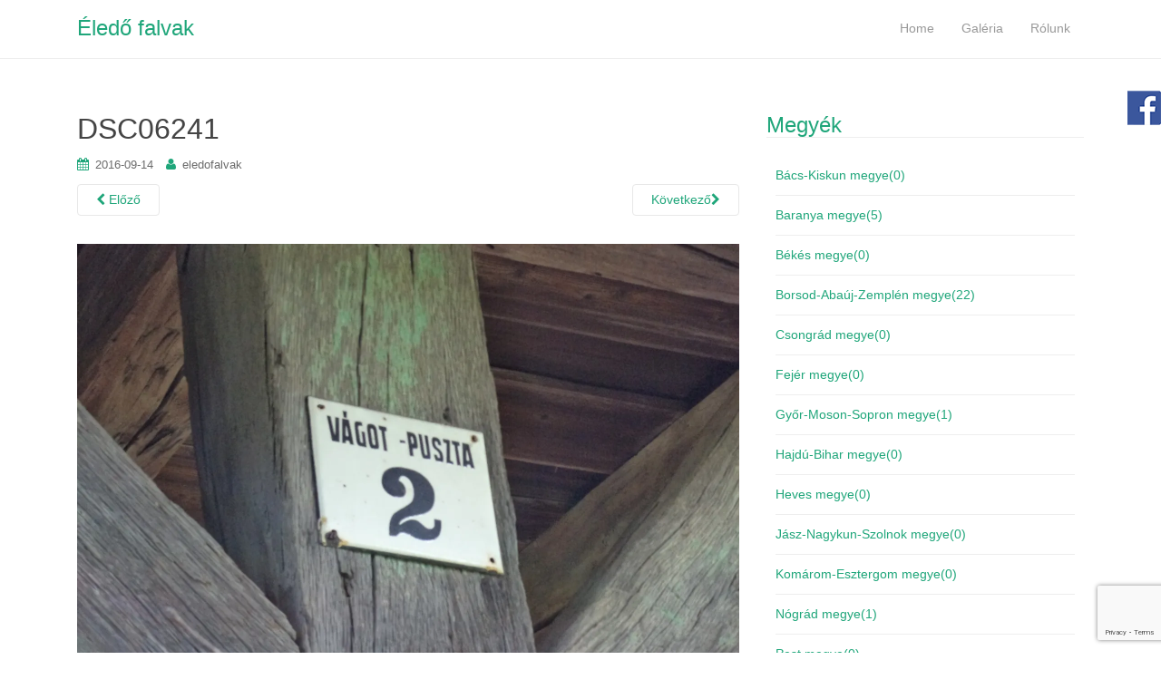

--- FILE ---
content_type: text/html; charset=UTF-8
request_url: http://www.eledofalvak.hu/vagotpuszta-0-fo/dsc06241/
body_size: 8466
content:
<!DOCTYPE html>
<html lang="hu">
<head>
<meta charset="UTF-8">
<meta http-equiv="X-UA-Compatible" content="IE=edge">
<meta name="viewport" content="width=device-width, initial-scale=1">
<link rel="profile" href="http://gmpg.org/xfn/11">
<link rel="pingback" href="http://www.eledofalvak.hu/xmlrpc.php">
<link rel="shortcut icon" type="image/x-icon" href="http://www.eledofalvak.hu/favicon.ico?">

<title>DSC06241 &#8211; Éledő falvak</title>
<meta name='robots' content='max-image-preview:large' />
<link rel='dns-prefetch' href='//secure.gravatar.com' />
<link rel='dns-prefetch' href='//s.w.org' />
<link rel='dns-prefetch' href='//v0.wordpress.com' />
<link rel='dns-prefetch' href='//i0.wp.com' />
<link rel="alternate" type="application/rss+xml" title="Éledő falvak &raquo; hírcsatorna" href="http://www.eledofalvak.hu/feed/" />
<link rel="alternate" type="application/rss+xml" title="Éledő falvak &raquo; hozzászólás hírcsatorna" href="http://www.eledofalvak.hu/comments/feed/" />
<link rel="alternate" type="application/rss+xml" title="Éledő falvak &raquo; DSC06241 hozzászólás hírcsatorna" href="http://www.eledofalvak.hu/vagotpuszta-0-fo/dsc06241/feed/" />
<script type="text/javascript">
window._wpemojiSettings = {"baseUrl":"https:\/\/s.w.org\/images\/core\/emoji\/13.1.0\/72x72\/","ext":".png","svgUrl":"https:\/\/s.w.org\/images\/core\/emoji\/13.1.0\/svg\/","svgExt":".svg","source":{"concatemoji":"http:\/\/www.eledofalvak.hu\/wp-includes\/js\/wp-emoji-release.min.js?ver=1b365046df1276d8fbc50831df03d220"}};
/*! This file is auto-generated */
!function(e,a,t){var n,r,o,i=a.createElement("canvas"),p=i.getContext&&i.getContext("2d");function s(e,t){var a=String.fromCharCode;p.clearRect(0,0,i.width,i.height),p.fillText(a.apply(this,e),0,0);e=i.toDataURL();return p.clearRect(0,0,i.width,i.height),p.fillText(a.apply(this,t),0,0),e===i.toDataURL()}function c(e){var t=a.createElement("script");t.src=e,t.defer=t.type="text/javascript",a.getElementsByTagName("head")[0].appendChild(t)}for(o=Array("flag","emoji"),t.supports={everything:!0,everythingExceptFlag:!0},r=0;r<o.length;r++)t.supports[o[r]]=function(e){if(!p||!p.fillText)return!1;switch(p.textBaseline="top",p.font="600 32px Arial",e){case"flag":return s([127987,65039,8205,9895,65039],[127987,65039,8203,9895,65039])?!1:!s([55356,56826,55356,56819],[55356,56826,8203,55356,56819])&&!s([55356,57332,56128,56423,56128,56418,56128,56421,56128,56430,56128,56423,56128,56447],[55356,57332,8203,56128,56423,8203,56128,56418,8203,56128,56421,8203,56128,56430,8203,56128,56423,8203,56128,56447]);case"emoji":return!s([10084,65039,8205,55357,56613],[10084,65039,8203,55357,56613])}return!1}(o[r]),t.supports.everything=t.supports.everything&&t.supports[o[r]],"flag"!==o[r]&&(t.supports.everythingExceptFlag=t.supports.everythingExceptFlag&&t.supports[o[r]]);t.supports.everythingExceptFlag=t.supports.everythingExceptFlag&&!t.supports.flag,t.DOMReady=!1,t.readyCallback=function(){t.DOMReady=!0},t.supports.everything||(n=function(){t.readyCallback()},a.addEventListener?(a.addEventListener("DOMContentLoaded",n,!1),e.addEventListener("load",n,!1)):(e.attachEvent("onload",n),a.attachEvent("onreadystatechange",function(){"complete"===a.readyState&&t.readyCallback()})),(n=t.source||{}).concatemoji?c(n.concatemoji):n.wpemoji&&n.twemoji&&(c(n.twemoji),c(n.wpemoji)))}(window,document,window._wpemojiSettings);
</script>
<style type="text/css">
img.wp-smiley,
img.emoji {
	display: inline !important;
	border: none !important;
	box-shadow: none !important;
	height: 1em !important;
	width: 1em !important;
	margin: 0 0.07em !important;
	vertical-align: -0.1em !important;
	background: none !important;
	padding: 0 !important;
}
</style>
	<link rel='stylesheet' id='wp-block-library-css'  href='http://www.eledofalvak.hu/wp-includes/css/dist/block-library/style.min.css?ver=1b365046df1276d8fbc50831df03d220' type='text/css' media='all' />
<style id='wp-block-library-inline-css' type='text/css'>
.has-text-align-justify{text-align:justify;}
</style>
<link rel='stylesheet' id='mediaelement-css'  href='http://www.eledofalvak.hu/wp-includes/js/mediaelement/mediaelementplayer-legacy.min.css?ver=4.2.16' type='text/css' media='all' />
<link rel='stylesheet' id='wp-mediaelement-css'  href='http://www.eledofalvak.hu/wp-includes/js/mediaelement/wp-mediaelement.min.css?ver=1b365046df1276d8fbc50831df03d220' type='text/css' media='all' />
<style id='global-styles-inline-css' type='text/css'>
body{--wp--preset--color--black: #000000;--wp--preset--color--cyan-bluish-gray: #abb8c3;--wp--preset--color--white: #ffffff;--wp--preset--color--pale-pink: #f78da7;--wp--preset--color--vivid-red: #cf2e2e;--wp--preset--color--luminous-vivid-orange: #ff6900;--wp--preset--color--luminous-vivid-amber: #fcb900;--wp--preset--color--light-green-cyan: #7bdcb5;--wp--preset--color--vivid-green-cyan: #00d084;--wp--preset--color--pale-cyan-blue: #8ed1fc;--wp--preset--color--vivid-cyan-blue: #0693e3;--wp--preset--color--vivid-purple: #9b51e0;--wp--preset--gradient--vivid-cyan-blue-to-vivid-purple: linear-gradient(135deg,rgba(6,147,227,1) 0%,rgb(155,81,224) 100%);--wp--preset--gradient--light-green-cyan-to-vivid-green-cyan: linear-gradient(135deg,rgb(122,220,180) 0%,rgb(0,208,130) 100%);--wp--preset--gradient--luminous-vivid-amber-to-luminous-vivid-orange: linear-gradient(135deg,rgba(252,185,0,1) 0%,rgba(255,105,0,1) 100%);--wp--preset--gradient--luminous-vivid-orange-to-vivid-red: linear-gradient(135deg,rgba(255,105,0,1) 0%,rgb(207,46,46) 100%);--wp--preset--gradient--very-light-gray-to-cyan-bluish-gray: linear-gradient(135deg,rgb(238,238,238) 0%,rgb(169,184,195) 100%);--wp--preset--gradient--cool-to-warm-spectrum: linear-gradient(135deg,rgb(74,234,220) 0%,rgb(151,120,209) 20%,rgb(207,42,186) 40%,rgb(238,44,130) 60%,rgb(251,105,98) 80%,rgb(254,248,76) 100%);--wp--preset--gradient--blush-light-purple: linear-gradient(135deg,rgb(255,206,236) 0%,rgb(152,150,240) 100%);--wp--preset--gradient--blush-bordeaux: linear-gradient(135deg,rgb(254,205,165) 0%,rgb(254,45,45) 50%,rgb(107,0,62) 100%);--wp--preset--gradient--luminous-dusk: linear-gradient(135deg,rgb(255,203,112) 0%,rgb(199,81,192) 50%,rgb(65,88,208) 100%);--wp--preset--gradient--pale-ocean: linear-gradient(135deg,rgb(255,245,203) 0%,rgb(182,227,212) 50%,rgb(51,167,181) 100%);--wp--preset--gradient--electric-grass: linear-gradient(135deg,rgb(202,248,128) 0%,rgb(113,206,126) 100%);--wp--preset--gradient--midnight: linear-gradient(135deg,rgb(2,3,129) 0%,rgb(40,116,252) 100%);--wp--preset--duotone--dark-grayscale: url('#wp-duotone-dark-grayscale');--wp--preset--duotone--grayscale: url('#wp-duotone-grayscale');--wp--preset--duotone--purple-yellow: url('#wp-duotone-purple-yellow');--wp--preset--duotone--blue-red: url('#wp-duotone-blue-red');--wp--preset--duotone--midnight: url('#wp-duotone-midnight');--wp--preset--duotone--magenta-yellow: url('#wp-duotone-magenta-yellow');--wp--preset--duotone--purple-green: url('#wp-duotone-purple-green');--wp--preset--duotone--blue-orange: url('#wp-duotone-blue-orange');--wp--preset--font-size--small: 13px;--wp--preset--font-size--medium: 20px;--wp--preset--font-size--large: 36px;--wp--preset--font-size--x-large: 42px;}.has-black-color{color: var(--wp--preset--color--black) !important;}.has-cyan-bluish-gray-color{color: var(--wp--preset--color--cyan-bluish-gray) !important;}.has-white-color{color: var(--wp--preset--color--white) !important;}.has-pale-pink-color{color: var(--wp--preset--color--pale-pink) !important;}.has-vivid-red-color{color: var(--wp--preset--color--vivid-red) !important;}.has-luminous-vivid-orange-color{color: var(--wp--preset--color--luminous-vivid-orange) !important;}.has-luminous-vivid-amber-color{color: var(--wp--preset--color--luminous-vivid-amber) !important;}.has-light-green-cyan-color{color: var(--wp--preset--color--light-green-cyan) !important;}.has-vivid-green-cyan-color{color: var(--wp--preset--color--vivid-green-cyan) !important;}.has-pale-cyan-blue-color{color: var(--wp--preset--color--pale-cyan-blue) !important;}.has-vivid-cyan-blue-color{color: var(--wp--preset--color--vivid-cyan-blue) !important;}.has-vivid-purple-color{color: var(--wp--preset--color--vivid-purple) !important;}.has-black-background-color{background-color: var(--wp--preset--color--black) !important;}.has-cyan-bluish-gray-background-color{background-color: var(--wp--preset--color--cyan-bluish-gray) !important;}.has-white-background-color{background-color: var(--wp--preset--color--white) !important;}.has-pale-pink-background-color{background-color: var(--wp--preset--color--pale-pink) !important;}.has-vivid-red-background-color{background-color: var(--wp--preset--color--vivid-red) !important;}.has-luminous-vivid-orange-background-color{background-color: var(--wp--preset--color--luminous-vivid-orange) !important;}.has-luminous-vivid-amber-background-color{background-color: var(--wp--preset--color--luminous-vivid-amber) !important;}.has-light-green-cyan-background-color{background-color: var(--wp--preset--color--light-green-cyan) !important;}.has-vivid-green-cyan-background-color{background-color: var(--wp--preset--color--vivid-green-cyan) !important;}.has-pale-cyan-blue-background-color{background-color: var(--wp--preset--color--pale-cyan-blue) !important;}.has-vivid-cyan-blue-background-color{background-color: var(--wp--preset--color--vivid-cyan-blue) !important;}.has-vivid-purple-background-color{background-color: var(--wp--preset--color--vivid-purple) !important;}.has-black-border-color{border-color: var(--wp--preset--color--black) !important;}.has-cyan-bluish-gray-border-color{border-color: var(--wp--preset--color--cyan-bluish-gray) !important;}.has-white-border-color{border-color: var(--wp--preset--color--white) !important;}.has-pale-pink-border-color{border-color: var(--wp--preset--color--pale-pink) !important;}.has-vivid-red-border-color{border-color: var(--wp--preset--color--vivid-red) !important;}.has-luminous-vivid-orange-border-color{border-color: var(--wp--preset--color--luminous-vivid-orange) !important;}.has-luminous-vivid-amber-border-color{border-color: var(--wp--preset--color--luminous-vivid-amber) !important;}.has-light-green-cyan-border-color{border-color: var(--wp--preset--color--light-green-cyan) !important;}.has-vivid-green-cyan-border-color{border-color: var(--wp--preset--color--vivid-green-cyan) !important;}.has-pale-cyan-blue-border-color{border-color: var(--wp--preset--color--pale-cyan-blue) !important;}.has-vivid-cyan-blue-border-color{border-color: var(--wp--preset--color--vivid-cyan-blue) !important;}.has-vivid-purple-border-color{border-color: var(--wp--preset--color--vivid-purple) !important;}.has-vivid-cyan-blue-to-vivid-purple-gradient-background{background: var(--wp--preset--gradient--vivid-cyan-blue-to-vivid-purple) !important;}.has-light-green-cyan-to-vivid-green-cyan-gradient-background{background: var(--wp--preset--gradient--light-green-cyan-to-vivid-green-cyan) !important;}.has-luminous-vivid-amber-to-luminous-vivid-orange-gradient-background{background: var(--wp--preset--gradient--luminous-vivid-amber-to-luminous-vivid-orange) !important;}.has-luminous-vivid-orange-to-vivid-red-gradient-background{background: var(--wp--preset--gradient--luminous-vivid-orange-to-vivid-red) !important;}.has-very-light-gray-to-cyan-bluish-gray-gradient-background{background: var(--wp--preset--gradient--very-light-gray-to-cyan-bluish-gray) !important;}.has-cool-to-warm-spectrum-gradient-background{background: var(--wp--preset--gradient--cool-to-warm-spectrum) !important;}.has-blush-light-purple-gradient-background{background: var(--wp--preset--gradient--blush-light-purple) !important;}.has-blush-bordeaux-gradient-background{background: var(--wp--preset--gradient--blush-bordeaux) !important;}.has-luminous-dusk-gradient-background{background: var(--wp--preset--gradient--luminous-dusk) !important;}.has-pale-ocean-gradient-background{background: var(--wp--preset--gradient--pale-ocean) !important;}.has-electric-grass-gradient-background{background: var(--wp--preset--gradient--electric-grass) !important;}.has-midnight-gradient-background{background: var(--wp--preset--gradient--midnight) !important;}.has-small-font-size{font-size: var(--wp--preset--font-size--small) !important;}.has-medium-font-size{font-size: var(--wp--preset--font-size--medium) !important;}.has-large-font-size{font-size: var(--wp--preset--font-size--large) !important;}.has-x-large-font-size{font-size: var(--wp--preset--font-size--x-large) !important;}
</style>
<link rel='stylesheet' id='dazzling-bootstrap-css'  href='http://www.eledofalvak.hu/wp-content/themes/dazzling/inc/css/bootstrap.min.css?ver=1b365046df1276d8fbc50831df03d220' type='text/css' media='all' />
<link rel='stylesheet' id='dazzling-icons-css'  href='http://www.eledofalvak.hu/wp-content/themes/dazzling/inc/css/font-awesome.min.css?ver=1b365046df1276d8fbc50831df03d220' type='text/css' media='all' />
<link rel='stylesheet' id='dazzling-style-css'  href='http://www.eledofalvak.hu/wp-content/themes/dazzling/style.css?ver=1b365046df1276d8fbc50831df03d220' type='text/css' media='all' />
<link rel='stylesheet' id='jetpack_css-css'  href='http://www.eledofalvak.hu/wp-content/plugins/jetpack/css/jetpack.css?ver=10.6.2' type='text/css' media='all' />
<script type='text/javascript' src='http://www.eledofalvak.hu/wp-includes/js/jquery/jquery.min.js?ver=3.6.0' id='jquery-core-js'></script>
<script type='text/javascript' src='http://www.eledofalvak.hu/wp-includes/js/jquery/jquery-migrate.min.js?ver=3.3.2' id='jquery-migrate-js'></script>
<script type='text/javascript' src='http://www.eledofalvak.hu/wp-content/themes/dazzling/inc/js/bootstrap.min.js?ver=1b365046df1276d8fbc50831df03d220' id='dazzling-bootstrapjs-js'></script>
<script type='text/javascript' src='http://www.eledofalvak.hu/wp-content/themes/dazzling/inc/js/main.js?ver=1b365046df1276d8fbc50831df03d220' id='dazzling-main-js'></script>
<link rel="https://api.w.org/" href="http://www.eledofalvak.hu/wp-json/" /><link rel="alternate" type="application/json" href="http://www.eledofalvak.hu/wp-json/wp/v2/media/2375" /><link rel="EditURI" type="application/rsd+xml" title="RSD" href="http://www.eledofalvak.hu/xmlrpc.php?rsd" />
<link rel="wlwmanifest" type="application/wlwmanifest+xml" href="http://www.eledofalvak.hu/wp-includes/wlwmanifest.xml" /> 

<link rel='shortlink' href='https://wp.me/a6R09D-Cj' />
<link rel="alternate" type="application/json+oembed" href="http://www.eledofalvak.hu/wp-json/oembed/1.0/embed?url=http%3A%2F%2Fwww.eledofalvak.hu%2Fvagotpuszta-0-fo%2Fdsc06241%2F" />
<link rel="alternate" type="text/xml+oembed" href="http://www.eledofalvak.hu/wp-json/oembed/1.0/embed?url=http%3A%2F%2Fwww.eledofalvak.hu%2Fvagotpuszta-0-fo%2Fdsc06241%2F&#038;format=xml" />
<div id="fb-root"></div>
		<script>(function(d, s, id) {
			var js, fjs = d.getElementsByTagName(s)[0];
			if (d.getElementById(id)) return;
			js = d.createElement(s); js.id = id;
			js.src = "//connect.facebook.net/en_US/all.js#xfbml=1&appId=151720698324016&version=v2.0";
			fjs.parentNode.insertBefore(js, fjs);
		}(document, 'script', 'facebook-jssdk'));</script><style type='text/css'>img#wpstats{display:none}</style>
	<style type="text/css">.entry-content {font-family: verdana; font-size:14px; font-weight: normal; color:#6B6B6B;}</style>
<!-- Jetpack Open Graph Tags -->
<meta property="og:type" content="article" />
<meta property="og:title" content="DSC06241" />
<meta property="og:url" content="http://www.eledofalvak.hu/vagotpuszta-0-fo/dsc06241/" />
<meta property="og:description" content="Visit the post for more." />
<meta property="article:published_time" content="2016-09-14T16:50:11+00:00" />
<meta property="article:modified_time" content="2016-09-14T16:50:11+00:00" />
<meta property="og:site_name" content="Éledő falvak" />
<meta property="og:image" content="http://www.eledofalvak.hu/wp-content/uploads/2016/09/DSC06241.jpg" />
<meta property="og:image:alt" content="" />
<meta property="og:locale" content="hu_HU" />
<meta name="twitter:text:title" content="DSC06241" />
<meta name="twitter:image" content="https://i0.wp.com/www.eledofalvak.hu/wp-content/uploads/2016/09/DSC06241.jpg?fit=1200%2C900&#038;w=640" />
<meta name="twitter:card" content="summary_large_image" />
<meta name="twitter:description" content="Visit the post for more." />

<!-- End Jetpack Open Graph Tags -->
<!--[if lt IE 9]>
<script src="http://www.eledofalvak.hu/wp-content/themes/dazzling/inc/js/html5shiv.min.js"></script>
<script src="http://www.eledofalvak.hu/wp-content/themes/dazzling/inc/js/respond.min.js"></script>
<![endif]-->

</head>

<body class="attachment attachment-template-default single single-attachment postid-2375 attachmentid-2375 attachment-jpeg">
<div id="page" class="hfeed site">

	<nav class="navbar navbar-default" role="navigation">
		<div class="container">
			<div class="navbar-header">
			  <button type="button" class="navbar-toggle" data-toggle="collapse" data-target=".navbar-ex1-collapse">
			    <span class="sr-only">Toggle navigation</span>
			    <span class="icon-bar"></span>
			    <span class="icon-bar"></span>
			    <span class="icon-bar"></span>
			  </button>

				
				
					<div id="logo">
						<span class="site-name"><a class="navbar-brand" href="http://www.eledofalvak.hu/" title="Éledő falvak" rel="home">Éledő falvak</a></span>
					</div><!-- end of #logo -->

				
			</div>
				<div class="collapse navbar-collapse navbar-ex1-collapse"><ul id="menu-rolunk" class="nav navbar-nav"><li id="menu-item-945" class="menu-item menu-item-type-custom menu-item-object-custom menu-item-home menu-item-945"><a title="Home" href="http://www.eledofalvak.hu">Home</a></li>
<li id="menu-item-661" class="menu-item menu-item-type-post_type menu-item-object-page menu-item-661"><a title="Galéria" href="http://www.eledofalvak.hu/galeria/">Galéria</a></li>
<li id="menu-item-17" class="menu-item menu-item-type-post_type menu-item-object-page menu-item-17"><a title="Rólunk" href="http://www.eledofalvak.hu/rolunk/">Rólunk</a></li>
</ul></div>		</div>
	</nav><!-- .site-navigation -->
	<div id="content" class="site-content container">
		<div id="primary" class="content-area image-attachment col-sm-12 col-md-8 pull-left">
			<div id="main" class="site-main" role="main">

			
				<article id="post-2375" class="post-2375 attachment type-attachment status-inherit hentry">
					<header class="entry-header">
						<h1 class="entry-title">DSC06241</h1>

						<div class="entry-meta">
							<span class="posted-on"><i class="fa fa-calendar"></i> <a href="http://www.eledofalvak.hu/vagotpuszta-0-fo/dsc06241/" rel="bookmark"><time class="entry-date published" datetime="2016-09-14T17:50:11+01:00">2016-09-14</time></a></span><span class="byline"> <i class="fa fa-user"></i> <span class="author vcard"><a class="url fn n" href="http://www.eledofalvak.hu/author/eledofalvak/">eledofalvak</a></span></span>						</div><!-- .entry-meta -->

						<nav role="navigation" id="image-navigation" class="navigation-image nav-links">
							<div class="nav-previous"><a href='http://www.eledofalvak.hu/vagotpuszta-0-fo/dsc06236/'><i class="fa fa-chevron-left"></i> Előző</a></div>
							<div class="nav-next"><a href='http://www.eledofalvak.hu/vagotpuszta-0-fo/dsc06242/'>Következő<i class="fa fa-chevron-right"></i></a></div>
						</nav><!-- #image-navigation -->
					</header><!-- .entry-header -->

					<div class="entry-content">

						<div class="entry-attachment">
							<div class="attachment">
								
								<a href="http://www.eledofalvak.hu/vagotpuszta-0-fo/dsc06242/" title="DSC06241" rel="attachment"><img width="1200" height="900" src="https://i0.wp.com/www.eledofalvak.hu/wp-content/uploads/2016/09/DSC06241.jpg?fit=1200%2C900" class="attachment-1200x1200 size-1200x1200" alt="" loading="lazy" srcset="https://i0.wp.com/www.eledofalvak.hu/wp-content/uploads/2016/09/DSC06241.jpg?w=1607 1607w, https://i0.wp.com/www.eledofalvak.hu/wp-content/uploads/2016/09/DSC06241.jpg?resize=300%2C225 300w, https://i0.wp.com/www.eledofalvak.hu/wp-content/uploads/2016/09/DSC06241.jpg?resize=768%2C576 768w, https://i0.wp.com/www.eledofalvak.hu/wp-content/uploads/2016/09/DSC06241.jpg?resize=1024%2C768 1024w, https://i0.wp.com/www.eledofalvak.hu/wp-content/uploads/2016/09/DSC06241.jpg?w=1460 1460w" sizes="(max-width: 1200px) 100vw, 1200px" data-attachment-id="2375" data-permalink="http://www.eledofalvak.hu/vagotpuszta-0-fo/dsc06241/" data-orig-file="https://i0.wp.com/www.eledofalvak.hu/wp-content/uploads/2016/09/DSC06241.jpg?fit=1607%2C1205" data-orig-size="1607,1205" data-comments-opened="1" data-image-meta="{&quot;aperture&quot;:&quot;5.8&quot;,&quot;credit&quot;:&quot;&quot;,&quot;camera&quot;:&quot;DSC-W520&quot;,&quot;caption&quot;:&quot;&quot;,&quot;created_timestamp&quot;:&quot;1472217722&quot;,&quot;copyright&quot;:&quot;&quot;,&quot;focal_length&quot;:&quot;22.5&quot;,&quot;iso&quot;:&quot;400&quot;,&quot;shutter_speed&quot;:&quot;0.033333333333333&quot;,&quot;title&quot;:&quot;&quot;,&quot;orientation&quot;:&quot;1&quot;}" data-image-title="DSC06241" data-image-description="" data-image-caption="" data-medium-file="https://i0.wp.com/www.eledofalvak.hu/wp-content/uploads/2016/09/DSC06241.jpg?fit=300%2C225" data-large-file="https://i0.wp.com/www.eledofalvak.hu/wp-content/uploads/2016/09/DSC06241.jpg?fit=730%2C548" /></a>
							</div><!-- .attachment -->

													</div><!-- .entry-attachment -->

												
					</div><!-- .entry-content -->

					<footer class="entry-meta">
					</footer><!-- .entry-meta -->
				</article><!-- #post-2375 -->

				
<div id="comments" class="comments-area">

	
	
	
		<div id="respond" class="comment-respond">
		<h3 id="reply-title" class="comment-reply-title">Vélemény, hozzászólás? <small><a rel="nofollow" id="cancel-comment-reply-link" href="/vagotpuszta-0-fo/dsc06241/#respond" style="display:none;">Kilépés a válaszból</a></small></h3><form action="http://www.eledofalvak.hu/wp-comments-post.php" method="post" id="commentform" class="comment-form"><p class="comment-notes"><span id="email-notes">Az e-mail-címet nem tesszük közzé.</span> <span class="required-field-message" aria-hidden="true">A kötelező mezőket <span class="required" aria-hidden="true">*</span> karakterrel jelöltük</span></p><p class="comment-form-comment"><label for="comment">Hozzászólás <span class="required" aria-hidden="true">*</span></label> <textarea id="comment" name="comment" cols="45" rows="8" maxlength="65525" required="required"></textarea></p><p class="comment-form-author"><label for="author">Név <span class="required" aria-hidden="true">*</span></label> <input id="author" name="author" type="text" value="" size="30" maxlength="245" required="required" /></p>
<p class="comment-form-email"><label for="email">E-mail cím <span class="required" aria-hidden="true">*</span></label> <input id="email" name="email" type="text" value="" size="30" maxlength="100" aria-describedby="email-notes" required="required" /></p>
<p class="comment-form-url"><label for="url">Honlap</label> <input id="url" name="url" type="text" value="" size="30" maxlength="200" /></p>
<div class="gglcptch gglcptch_invisible"><div id="gglcptch_recaptcha_1875843486" class="gglcptch_recaptcha"></div>
				<noscript>
					<div style="width: 302px;">
						<div style="width: 302px; height: 422px; position: relative;">
							<div style="width: 302px; height: 422px; position: absolute;">
								<iframe src="https://www.google.com/recaptcha/api/fallback?k=6LequH4eAAAAABVykbNNdMcVkexLiDqPcd_3vF3y" frameborder="0" scrolling="no" style="width: 302px; height:422px; border-style: none;"></iframe>
							</div>
						</div>
						<div style="border-style: none; bottom: 12px; left: 25px; margin: 0px; padding: 0px; right: 25px; background: #f9f9f9; border: 1px solid #c1c1c1; border-radius: 3px; height: 60px; width: 300px;">
							<input type="hidden" id="g-recaptcha-response" name="g-recaptcha-response" class="g-recaptcha-response" style="width: 250px !important; height: 40px !important; border: 1px solid #c1c1c1 !important; margin: 10px 25px !important; padding: 0px !important; resize: none !important;">
						</div>
					</div>
				</noscript></div><p class="form-submit"><input name="submit" type="submit" id="submit" class="submit" value="Hozzászólás küldése" /> <input type='hidden' name='comment_post_ID' value='2375' id='comment_post_ID' />
<input type='hidden' name='comment_parent' id='comment_parent' value='0' />
</p></form>	</div><!-- #respond -->
	
</div><!-- #comments -->
			
			</div><!-- #content -->
		</div><!-- #primary -->

	<div id="secondary" class="widget-area col-sm-12 col-md-4" role="complementary">
				<aside id="jcl_widget-2" class="widget widget_jcl_widget"><h3 class="widget-title">Megyék</h3><ul class="jcl_widget"><li class="jcl_category "  ><a href="http://www.eledofalvak.hu/category/bacs-kiskun-megye/" >Bács-Kiskun megye<span class="jcl_count">(0)</span></a></li><li class="jcl_category "  ><a href="http://www.eledofalvak.hu/category/baranya-megye/" >Baranya megye<span class="jcl_count">(5)</span></a></li><li class="jcl_category "  ><a href="http://www.eledofalvak.hu/category/bekes-megye/" >Békés megye<span class="jcl_count">(0)</span></a></li><li class="jcl_category "  ><a href="http://www.eledofalvak.hu/category/borsod-abauj-zemplen-megye/" >Borsod-Abaúj-Zemplén megye<span class="jcl_count">(22)</span></a></li><li class="jcl_category "  ><a href="http://www.eledofalvak.hu/category/csongrad-megye/" >Csongrád megye<span class="jcl_count">(0)</span></a></li><li class="jcl_category "  ><a href="http://www.eledofalvak.hu/category/fejer-megye/" >Fejér megye<span class="jcl_count">(0)</span></a></li><li class="jcl_category "  ><a href="http://www.eledofalvak.hu/category/gyor-moson-sopron-megye/" >Győr-Moson-Sopron megye<span class="jcl_count">(1)</span></a></li><li class="jcl_category "  ><a href="http://www.eledofalvak.hu/category/hajdu-bihar-megye/" >Hajdú-Bihar megye<span class="jcl_count">(0)</span></a></li><li class="jcl_category "  ><a href="http://www.eledofalvak.hu/category/heves-megye/" >Heves megye<span class="jcl_count">(0)</span></a></li><li class="jcl_category "  ><a href="http://www.eledofalvak.hu/category/jasz-nagykun-szolnok-megye/" >Jász-Nagykun-Szolnok megye<span class="jcl_count">(0)</span></a></li><li class="jcl_category "  ><a href="http://www.eledofalvak.hu/category/komarom-esztergom-megye/" >Komárom-Esztergom megye<span class="jcl_count">(0)</span></a></li><li class="jcl_category "  ><a href="http://www.eledofalvak.hu/category/nograd-megye/" >Nógrád megye<span class="jcl_count">(1)</span></a></li><li class="jcl_category "  ><a href="http://www.eledofalvak.hu/category/pest-megye/" >Pest megye<span class="jcl_count">(0)</span></a></li><li class="jcl_category "  ><a href="http://www.eledofalvak.hu/category/somogy-megye/" >Somogy megye<span class="jcl_count">(7)</span></a></li><li class="jcl_category "  ><a href="http://www.eledofalvak.hu/category/szabolcs-szatmar-bereg-megye/" >Szabolcs-Szatmár-Bereg megye<span class="jcl_count">(0)</span></a></li><li class="jcl_category "  ><a href="http://www.eledofalvak.hu/category/tolna-megye/" >Tolna megye<span class="jcl_count">(3)</span></a></li><li class="jcl_category "  ><a href="http://www.eledofalvak.hu/category/vas-megye/" >Vas megye<span class="jcl_count">(3)</span></a></li><li class="jcl_category "  ><a href="http://www.eledofalvak.hu/category/veszprem-megye/" >Veszprém megye<span class="jcl_count">(7)</span></a></li><li class="jcl_category "  ><a href="http://www.eledofalvak.hu/category/zala-megye/" >Zala megye<span class="jcl_count">(35)</span></a></li></ul><input type="hidden" id="widget-jcl_widget-2-fx_in" name="widget-jcl_widget[2][fx_in]" class="fx_in" value="fadeIn" /><input type="hidden" id="widget-jcl_widget-2-ex_sym" name="widget-jcl_widget[2][ex_sym]" class="ex_sym" value="►" /><input type="hidden" id="widget-jcl_widget-2-con_sym" name="widget-jcl_widget[2][con_sym]" class="con_sym" value="▼" /><input type="hidden" id="widget-jcl_widget-2-showcount" name="widget-jcl_widget[2][showcount]" class="showcount" value="1" /></aside><aside id="search-2" class="widget widget_search"><form method="get" class="form-search" action="http://www.eledofalvak.hu/">
	<div class="form-group">
		<div class="input-group">
	  		<span class="screen-reader-text">Search for:</span>
	    	<input type="text" class="form-control search-query" placeholder="Keresés..." value="" name="s">
	    	<span class="input-group-btn">
	      		<button type="submit" class="btn btn-default" name="submit" id="searchsubmit" value="Search"><span class="glyphicon glyphicon-search"></span></button>
	    	</span>
	    </div>
	</div>
</form></aside>	</div><!-- #secondary -->
	</div><!-- #content -->

	<div id="footer-area">
		<div class="container footer-inner">
			
			</div>

		<footer id="colophon" class="site-footer" role="contentinfo">
			<div class="site-info container">
				<div id="social" class="social"><ul></ul></div>				<nav role="navigation" class="col-md-6">
									</nav>
				<div class="copyright col-md-6">
					<a href="http://www.eledofalvak.hu/" title="Éledő falvak">Éledő falvak</a> Minden jog fenntartva.					Theme by <a href="http://colorlib.com/wp/" target="_blank">Colorlib</a> Powered by <a href="http://wordpress.org/" target="_blank">WordPress</a>				</div>
			</div><!-- .site-info -->
			<div class="scroll-to-top"><i class="fa fa-angle-up"></i></div><!-- .scroll-to-top -->
		</footer><!-- #colophon -->
	</div>
</div><!-- #page -->

<link rel='stylesheet' id='gglcptch-css'  href='http://www.eledofalvak.hu/wp-content/plugins/google-captcha/css/gglcptch.css?ver=1.79' type='text/css' media='all' />
<script type='text/javascript' src='http://www.eledofalvak.hu/wp-content/plugins/be-it-facebook-sidetab/js/jquery.tabSlideOut.v1.3.js?ver=1.8.1' id='beit-sidetab-slide-js'></script>
<script type='text/javascript' src='http://www.eledofalvak.hu/wp-content/plugins/jetpack/_inc/build/photon/photon.min.js?ver=20191001' id='jetpack-photon-js'></script>
<script type='text/javascript' src='http://www.eledofalvak.hu/wp-includes/js/comment-reply.min.js?ver=1b365046df1276d8fbc50831df03d220' id='comment-reply-js'></script>
<script type='text/javascript' src='http://www.eledofalvak.hu/wp-content/plugins/jquery-categories-list/jcl.js?ver=1b365046df1276d8fbc50831df03d220' id='jquery_categories_list-js'></script>
<script type='text/javascript' data-cfasync="false" async="async" defer="defer" src='https://www.google.com/recaptcha/api.js?render=explicit&#038;ver=1.79' id='gglcptch_api-js'></script>
<script type='text/javascript' id='gglcptch_script-js-extra'>
/* <![CDATA[ */
var gglcptch = {"options":{"version":"invisible","sitekey":"6LequH4eAAAAABVykbNNdMcVkexLiDqPcd_3vF3y","error":"<strong>Warning<\/strong>:&nbsp;More than one reCAPTCHA has been found in the current form. Please remove all unnecessary reCAPTCHA fields to make it work properly.","disable":0},"vars":{"visibility":false}};
/* ]]> */
</script>
<script type='text/javascript' src='http://www.eledofalvak.hu/wp-content/plugins/google-captcha/js/script.js?ver=1.79' id='gglcptch_script-js'></script>
<script type="text/javascript">
jQuery(function(){
  	jQuery('#be-it-sidetab').tabSlideOut({
       tabHandle: '.side-tab-clickme',           								//class of the element that will become your tab
       pathToTabImage: 'http://www.eledofalvak.hu/wp-content/uploads/2015/10/facebook-sidebar.png', 			//path to the image for the tab 
       imageHeight: '38px',  							//height of tab image           
       imageWidth: '37px',   							//width of tab image     
       tabLocation: 'right',  			//side of screen where tab lives, top, right, bottom, or left
       speed: 500,             			//speed of animation
       action: 'hover',         			//options: 'click' or 'hover', action to trigger animation
       topPos: '100px',       			//position from the top/ use if tabLocation is left or right
       leftPos: '20px',                          														//position from left/ use if tabLocation is bottom or top
       fixedPosition: true    			//options: true makes it stick(fixed position) on scroll
     });
});
</script>

<style type="text/css">
	#be-it-sidetab {
		z-index: 999999;
		background: #3b62a7;
		padding: 0 5px;
	}      
	
	#be-it-sidetab .side-tab-bg-box {
	  	/*padding: 5px 5px 10px 5px;*/
	}
	
	#be-it-sidetab .fb-like-box {
	    background: #FFF;
	  	width: 350px;
	  	height: 250px;	
	  	overflow: hidden;       
	} 
</style>

<div id="be-it-sidetab">
			<div class="side-tab-bg-box">
				<div class="fb-like-box" data-href="https://www.facebook.com/eledofalvak" 
																 data-width="350" 
																 data-height="250" 
																 																 																 data-show-faces="true" 
																 data-stream="false" 
																 data-header="true">
				</div>
			</div>
  		<div class="side-tab-clickme"></div>
</div>
    
<script src='https://stats.wp.com/e-202604.js' defer></script>
<script>
	_stq = window._stq || [];
	_stq.push([ 'view', {v:'ext',j:'1:10.6.2',blog:'101289997',post:'2375',tz:'1',srv:'www.eledofalvak.hu'} ]);
	_stq.push([ 'clickTrackerInit', '101289997', '2375' ]);
</script>

</body>
</html>

--- FILE ---
content_type: text/html; charset=utf-8
request_url: https://www.google.com/recaptcha/api2/anchor?ar=1&k=6LequH4eAAAAABVykbNNdMcVkexLiDqPcd_3vF3y&co=aHR0cDovL3d3dy5lbGVkb2ZhbHZhay5odTo4MA..&hl=en&v=PoyoqOPhxBO7pBk68S4YbpHZ&size=invisible&anchor-ms=20000&execute-ms=30000&cb=r0cqgm2drkjj
body_size: 48718
content:
<!DOCTYPE HTML><html dir="ltr" lang="en"><head><meta http-equiv="Content-Type" content="text/html; charset=UTF-8">
<meta http-equiv="X-UA-Compatible" content="IE=edge">
<title>reCAPTCHA</title>
<style type="text/css">
/* cyrillic-ext */
@font-face {
  font-family: 'Roboto';
  font-style: normal;
  font-weight: 400;
  font-stretch: 100%;
  src: url(//fonts.gstatic.com/s/roboto/v48/KFO7CnqEu92Fr1ME7kSn66aGLdTylUAMa3GUBHMdazTgWw.woff2) format('woff2');
  unicode-range: U+0460-052F, U+1C80-1C8A, U+20B4, U+2DE0-2DFF, U+A640-A69F, U+FE2E-FE2F;
}
/* cyrillic */
@font-face {
  font-family: 'Roboto';
  font-style: normal;
  font-weight: 400;
  font-stretch: 100%;
  src: url(//fonts.gstatic.com/s/roboto/v48/KFO7CnqEu92Fr1ME7kSn66aGLdTylUAMa3iUBHMdazTgWw.woff2) format('woff2');
  unicode-range: U+0301, U+0400-045F, U+0490-0491, U+04B0-04B1, U+2116;
}
/* greek-ext */
@font-face {
  font-family: 'Roboto';
  font-style: normal;
  font-weight: 400;
  font-stretch: 100%;
  src: url(//fonts.gstatic.com/s/roboto/v48/KFO7CnqEu92Fr1ME7kSn66aGLdTylUAMa3CUBHMdazTgWw.woff2) format('woff2');
  unicode-range: U+1F00-1FFF;
}
/* greek */
@font-face {
  font-family: 'Roboto';
  font-style: normal;
  font-weight: 400;
  font-stretch: 100%;
  src: url(//fonts.gstatic.com/s/roboto/v48/KFO7CnqEu92Fr1ME7kSn66aGLdTylUAMa3-UBHMdazTgWw.woff2) format('woff2');
  unicode-range: U+0370-0377, U+037A-037F, U+0384-038A, U+038C, U+038E-03A1, U+03A3-03FF;
}
/* math */
@font-face {
  font-family: 'Roboto';
  font-style: normal;
  font-weight: 400;
  font-stretch: 100%;
  src: url(//fonts.gstatic.com/s/roboto/v48/KFO7CnqEu92Fr1ME7kSn66aGLdTylUAMawCUBHMdazTgWw.woff2) format('woff2');
  unicode-range: U+0302-0303, U+0305, U+0307-0308, U+0310, U+0312, U+0315, U+031A, U+0326-0327, U+032C, U+032F-0330, U+0332-0333, U+0338, U+033A, U+0346, U+034D, U+0391-03A1, U+03A3-03A9, U+03B1-03C9, U+03D1, U+03D5-03D6, U+03F0-03F1, U+03F4-03F5, U+2016-2017, U+2034-2038, U+203C, U+2040, U+2043, U+2047, U+2050, U+2057, U+205F, U+2070-2071, U+2074-208E, U+2090-209C, U+20D0-20DC, U+20E1, U+20E5-20EF, U+2100-2112, U+2114-2115, U+2117-2121, U+2123-214F, U+2190, U+2192, U+2194-21AE, U+21B0-21E5, U+21F1-21F2, U+21F4-2211, U+2213-2214, U+2216-22FF, U+2308-230B, U+2310, U+2319, U+231C-2321, U+2336-237A, U+237C, U+2395, U+239B-23B7, U+23D0, U+23DC-23E1, U+2474-2475, U+25AF, U+25B3, U+25B7, U+25BD, U+25C1, U+25CA, U+25CC, U+25FB, U+266D-266F, U+27C0-27FF, U+2900-2AFF, U+2B0E-2B11, U+2B30-2B4C, U+2BFE, U+3030, U+FF5B, U+FF5D, U+1D400-1D7FF, U+1EE00-1EEFF;
}
/* symbols */
@font-face {
  font-family: 'Roboto';
  font-style: normal;
  font-weight: 400;
  font-stretch: 100%;
  src: url(//fonts.gstatic.com/s/roboto/v48/KFO7CnqEu92Fr1ME7kSn66aGLdTylUAMaxKUBHMdazTgWw.woff2) format('woff2');
  unicode-range: U+0001-000C, U+000E-001F, U+007F-009F, U+20DD-20E0, U+20E2-20E4, U+2150-218F, U+2190, U+2192, U+2194-2199, U+21AF, U+21E6-21F0, U+21F3, U+2218-2219, U+2299, U+22C4-22C6, U+2300-243F, U+2440-244A, U+2460-24FF, U+25A0-27BF, U+2800-28FF, U+2921-2922, U+2981, U+29BF, U+29EB, U+2B00-2BFF, U+4DC0-4DFF, U+FFF9-FFFB, U+10140-1018E, U+10190-1019C, U+101A0, U+101D0-101FD, U+102E0-102FB, U+10E60-10E7E, U+1D2C0-1D2D3, U+1D2E0-1D37F, U+1F000-1F0FF, U+1F100-1F1AD, U+1F1E6-1F1FF, U+1F30D-1F30F, U+1F315, U+1F31C, U+1F31E, U+1F320-1F32C, U+1F336, U+1F378, U+1F37D, U+1F382, U+1F393-1F39F, U+1F3A7-1F3A8, U+1F3AC-1F3AF, U+1F3C2, U+1F3C4-1F3C6, U+1F3CA-1F3CE, U+1F3D4-1F3E0, U+1F3ED, U+1F3F1-1F3F3, U+1F3F5-1F3F7, U+1F408, U+1F415, U+1F41F, U+1F426, U+1F43F, U+1F441-1F442, U+1F444, U+1F446-1F449, U+1F44C-1F44E, U+1F453, U+1F46A, U+1F47D, U+1F4A3, U+1F4B0, U+1F4B3, U+1F4B9, U+1F4BB, U+1F4BF, U+1F4C8-1F4CB, U+1F4D6, U+1F4DA, U+1F4DF, U+1F4E3-1F4E6, U+1F4EA-1F4ED, U+1F4F7, U+1F4F9-1F4FB, U+1F4FD-1F4FE, U+1F503, U+1F507-1F50B, U+1F50D, U+1F512-1F513, U+1F53E-1F54A, U+1F54F-1F5FA, U+1F610, U+1F650-1F67F, U+1F687, U+1F68D, U+1F691, U+1F694, U+1F698, U+1F6AD, U+1F6B2, U+1F6B9-1F6BA, U+1F6BC, U+1F6C6-1F6CF, U+1F6D3-1F6D7, U+1F6E0-1F6EA, U+1F6F0-1F6F3, U+1F6F7-1F6FC, U+1F700-1F7FF, U+1F800-1F80B, U+1F810-1F847, U+1F850-1F859, U+1F860-1F887, U+1F890-1F8AD, U+1F8B0-1F8BB, U+1F8C0-1F8C1, U+1F900-1F90B, U+1F93B, U+1F946, U+1F984, U+1F996, U+1F9E9, U+1FA00-1FA6F, U+1FA70-1FA7C, U+1FA80-1FA89, U+1FA8F-1FAC6, U+1FACE-1FADC, U+1FADF-1FAE9, U+1FAF0-1FAF8, U+1FB00-1FBFF;
}
/* vietnamese */
@font-face {
  font-family: 'Roboto';
  font-style: normal;
  font-weight: 400;
  font-stretch: 100%;
  src: url(//fonts.gstatic.com/s/roboto/v48/KFO7CnqEu92Fr1ME7kSn66aGLdTylUAMa3OUBHMdazTgWw.woff2) format('woff2');
  unicode-range: U+0102-0103, U+0110-0111, U+0128-0129, U+0168-0169, U+01A0-01A1, U+01AF-01B0, U+0300-0301, U+0303-0304, U+0308-0309, U+0323, U+0329, U+1EA0-1EF9, U+20AB;
}
/* latin-ext */
@font-face {
  font-family: 'Roboto';
  font-style: normal;
  font-weight: 400;
  font-stretch: 100%;
  src: url(//fonts.gstatic.com/s/roboto/v48/KFO7CnqEu92Fr1ME7kSn66aGLdTylUAMa3KUBHMdazTgWw.woff2) format('woff2');
  unicode-range: U+0100-02BA, U+02BD-02C5, U+02C7-02CC, U+02CE-02D7, U+02DD-02FF, U+0304, U+0308, U+0329, U+1D00-1DBF, U+1E00-1E9F, U+1EF2-1EFF, U+2020, U+20A0-20AB, U+20AD-20C0, U+2113, U+2C60-2C7F, U+A720-A7FF;
}
/* latin */
@font-face {
  font-family: 'Roboto';
  font-style: normal;
  font-weight: 400;
  font-stretch: 100%;
  src: url(//fonts.gstatic.com/s/roboto/v48/KFO7CnqEu92Fr1ME7kSn66aGLdTylUAMa3yUBHMdazQ.woff2) format('woff2');
  unicode-range: U+0000-00FF, U+0131, U+0152-0153, U+02BB-02BC, U+02C6, U+02DA, U+02DC, U+0304, U+0308, U+0329, U+2000-206F, U+20AC, U+2122, U+2191, U+2193, U+2212, U+2215, U+FEFF, U+FFFD;
}
/* cyrillic-ext */
@font-face {
  font-family: 'Roboto';
  font-style: normal;
  font-weight: 500;
  font-stretch: 100%;
  src: url(//fonts.gstatic.com/s/roboto/v48/KFO7CnqEu92Fr1ME7kSn66aGLdTylUAMa3GUBHMdazTgWw.woff2) format('woff2');
  unicode-range: U+0460-052F, U+1C80-1C8A, U+20B4, U+2DE0-2DFF, U+A640-A69F, U+FE2E-FE2F;
}
/* cyrillic */
@font-face {
  font-family: 'Roboto';
  font-style: normal;
  font-weight: 500;
  font-stretch: 100%;
  src: url(//fonts.gstatic.com/s/roboto/v48/KFO7CnqEu92Fr1ME7kSn66aGLdTylUAMa3iUBHMdazTgWw.woff2) format('woff2');
  unicode-range: U+0301, U+0400-045F, U+0490-0491, U+04B0-04B1, U+2116;
}
/* greek-ext */
@font-face {
  font-family: 'Roboto';
  font-style: normal;
  font-weight: 500;
  font-stretch: 100%;
  src: url(//fonts.gstatic.com/s/roboto/v48/KFO7CnqEu92Fr1ME7kSn66aGLdTylUAMa3CUBHMdazTgWw.woff2) format('woff2');
  unicode-range: U+1F00-1FFF;
}
/* greek */
@font-face {
  font-family: 'Roboto';
  font-style: normal;
  font-weight: 500;
  font-stretch: 100%;
  src: url(//fonts.gstatic.com/s/roboto/v48/KFO7CnqEu92Fr1ME7kSn66aGLdTylUAMa3-UBHMdazTgWw.woff2) format('woff2');
  unicode-range: U+0370-0377, U+037A-037F, U+0384-038A, U+038C, U+038E-03A1, U+03A3-03FF;
}
/* math */
@font-face {
  font-family: 'Roboto';
  font-style: normal;
  font-weight: 500;
  font-stretch: 100%;
  src: url(//fonts.gstatic.com/s/roboto/v48/KFO7CnqEu92Fr1ME7kSn66aGLdTylUAMawCUBHMdazTgWw.woff2) format('woff2');
  unicode-range: U+0302-0303, U+0305, U+0307-0308, U+0310, U+0312, U+0315, U+031A, U+0326-0327, U+032C, U+032F-0330, U+0332-0333, U+0338, U+033A, U+0346, U+034D, U+0391-03A1, U+03A3-03A9, U+03B1-03C9, U+03D1, U+03D5-03D6, U+03F0-03F1, U+03F4-03F5, U+2016-2017, U+2034-2038, U+203C, U+2040, U+2043, U+2047, U+2050, U+2057, U+205F, U+2070-2071, U+2074-208E, U+2090-209C, U+20D0-20DC, U+20E1, U+20E5-20EF, U+2100-2112, U+2114-2115, U+2117-2121, U+2123-214F, U+2190, U+2192, U+2194-21AE, U+21B0-21E5, U+21F1-21F2, U+21F4-2211, U+2213-2214, U+2216-22FF, U+2308-230B, U+2310, U+2319, U+231C-2321, U+2336-237A, U+237C, U+2395, U+239B-23B7, U+23D0, U+23DC-23E1, U+2474-2475, U+25AF, U+25B3, U+25B7, U+25BD, U+25C1, U+25CA, U+25CC, U+25FB, U+266D-266F, U+27C0-27FF, U+2900-2AFF, U+2B0E-2B11, U+2B30-2B4C, U+2BFE, U+3030, U+FF5B, U+FF5D, U+1D400-1D7FF, U+1EE00-1EEFF;
}
/* symbols */
@font-face {
  font-family: 'Roboto';
  font-style: normal;
  font-weight: 500;
  font-stretch: 100%;
  src: url(//fonts.gstatic.com/s/roboto/v48/KFO7CnqEu92Fr1ME7kSn66aGLdTylUAMaxKUBHMdazTgWw.woff2) format('woff2');
  unicode-range: U+0001-000C, U+000E-001F, U+007F-009F, U+20DD-20E0, U+20E2-20E4, U+2150-218F, U+2190, U+2192, U+2194-2199, U+21AF, U+21E6-21F0, U+21F3, U+2218-2219, U+2299, U+22C4-22C6, U+2300-243F, U+2440-244A, U+2460-24FF, U+25A0-27BF, U+2800-28FF, U+2921-2922, U+2981, U+29BF, U+29EB, U+2B00-2BFF, U+4DC0-4DFF, U+FFF9-FFFB, U+10140-1018E, U+10190-1019C, U+101A0, U+101D0-101FD, U+102E0-102FB, U+10E60-10E7E, U+1D2C0-1D2D3, U+1D2E0-1D37F, U+1F000-1F0FF, U+1F100-1F1AD, U+1F1E6-1F1FF, U+1F30D-1F30F, U+1F315, U+1F31C, U+1F31E, U+1F320-1F32C, U+1F336, U+1F378, U+1F37D, U+1F382, U+1F393-1F39F, U+1F3A7-1F3A8, U+1F3AC-1F3AF, U+1F3C2, U+1F3C4-1F3C6, U+1F3CA-1F3CE, U+1F3D4-1F3E0, U+1F3ED, U+1F3F1-1F3F3, U+1F3F5-1F3F7, U+1F408, U+1F415, U+1F41F, U+1F426, U+1F43F, U+1F441-1F442, U+1F444, U+1F446-1F449, U+1F44C-1F44E, U+1F453, U+1F46A, U+1F47D, U+1F4A3, U+1F4B0, U+1F4B3, U+1F4B9, U+1F4BB, U+1F4BF, U+1F4C8-1F4CB, U+1F4D6, U+1F4DA, U+1F4DF, U+1F4E3-1F4E6, U+1F4EA-1F4ED, U+1F4F7, U+1F4F9-1F4FB, U+1F4FD-1F4FE, U+1F503, U+1F507-1F50B, U+1F50D, U+1F512-1F513, U+1F53E-1F54A, U+1F54F-1F5FA, U+1F610, U+1F650-1F67F, U+1F687, U+1F68D, U+1F691, U+1F694, U+1F698, U+1F6AD, U+1F6B2, U+1F6B9-1F6BA, U+1F6BC, U+1F6C6-1F6CF, U+1F6D3-1F6D7, U+1F6E0-1F6EA, U+1F6F0-1F6F3, U+1F6F7-1F6FC, U+1F700-1F7FF, U+1F800-1F80B, U+1F810-1F847, U+1F850-1F859, U+1F860-1F887, U+1F890-1F8AD, U+1F8B0-1F8BB, U+1F8C0-1F8C1, U+1F900-1F90B, U+1F93B, U+1F946, U+1F984, U+1F996, U+1F9E9, U+1FA00-1FA6F, U+1FA70-1FA7C, U+1FA80-1FA89, U+1FA8F-1FAC6, U+1FACE-1FADC, U+1FADF-1FAE9, U+1FAF0-1FAF8, U+1FB00-1FBFF;
}
/* vietnamese */
@font-face {
  font-family: 'Roboto';
  font-style: normal;
  font-weight: 500;
  font-stretch: 100%;
  src: url(//fonts.gstatic.com/s/roboto/v48/KFO7CnqEu92Fr1ME7kSn66aGLdTylUAMa3OUBHMdazTgWw.woff2) format('woff2');
  unicode-range: U+0102-0103, U+0110-0111, U+0128-0129, U+0168-0169, U+01A0-01A1, U+01AF-01B0, U+0300-0301, U+0303-0304, U+0308-0309, U+0323, U+0329, U+1EA0-1EF9, U+20AB;
}
/* latin-ext */
@font-face {
  font-family: 'Roboto';
  font-style: normal;
  font-weight: 500;
  font-stretch: 100%;
  src: url(//fonts.gstatic.com/s/roboto/v48/KFO7CnqEu92Fr1ME7kSn66aGLdTylUAMa3KUBHMdazTgWw.woff2) format('woff2');
  unicode-range: U+0100-02BA, U+02BD-02C5, U+02C7-02CC, U+02CE-02D7, U+02DD-02FF, U+0304, U+0308, U+0329, U+1D00-1DBF, U+1E00-1E9F, U+1EF2-1EFF, U+2020, U+20A0-20AB, U+20AD-20C0, U+2113, U+2C60-2C7F, U+A720-A7FF;
}
/* latin */
@font-face {
  font-family: 'Roboto';
  font-style: normal;
  font-weight: 500;
  font-stretch: 100%;
  src: url(//fonts.gstatic.com/s/roboto/v48/KFO7CnqEu92Fr1ME7kSn66aGLdTylUAMa3yUBHMdazQ.woff2) format('woff2');
  unicode-range: U+0000-00FF, U+0131, U+0152-0153, U+02BB-02BC, U+02C6, U+02DA, U+02DC, U+0304, U+0308, U+0329, U+2000-206F, U+20AC, U+2122, U+2191, U+2193, U+2212, U+2215, U+FEFF, U+FFFD;
}
/* cyrillic-ext */
@font-face {
  font-family: 'Roboto';
  font-style: normal;
  font-weight: 900;
  font-stretch: 100%;
  src: url(//fonts.gstatic.com/s/roboto/v48/KFO7CnqEu92Fr1ME7kSn66aGLdTylUAMa3GUBHMdazTgWw.woff2) format('woff2');
  unicode-range: U+0460-052F, U+1C80-1C8A, U+20B4, U+2DE0-2DFF, U+A640-A69F, U+FE2E-FE2F;
}
/* cyrillic */
@font-face {
  font-family: 'Roboto';
  font-style: normal;
  font-weight: 900;
  font-stretch: 100%;
  src: url(//fonts.gstatic.com/s/roboto/v48/KFO7CnqEu92Fr1ME7kSn66aGLdTylUAMa3iUBHMdazTgWw.woff2) format('woff2');
  unicode-range: U+0301, U+0400-045F, U+0490-0491, U+04B0-04B1, U+2116;
}
/* greek-ext */
@font-face {
  font-family: 'Roboto';
  font-style: normal;
  font-weight: 900;
  font-stretch: 100%;
  src: url(//fonts.gstatic.com/s/roboto/v48/KFO7CnqEu92Fr1ME7kSn66aGLdTylUAMa3CUBHMdazTgWw.woff2) format('woff2');
  unicode-range: U+1F00-1FFF;
}
/* greek */
@font-face {
  font-family: 'Roboto';
  font-style: normal;
  font-weight: 900;
  font-stretch: 100%;
  src: url(//fonts.gstatic.com/s/roboto/v48/KFO7CnqEu92Fr1ME7kSn66aGLdTylUAMa3-UBHMdazTgWw.woff2) format('woff2');
  unicode-range: U+0370-0377, U+037A-037F, U+0384-038A, U+038C, U+038E-03A1, U+03A3-03FF;
}
/* math */
@font-face {
  font-family: 'Roboto';
  font-style: normal;
  font-weight: 900;
  font-stretch: 100%;
  src: url(//fonts.gstatic.com/s/roboto/v48/KFO7CnqEu92Fr1ME7kSn66aGLdTylUAMawCUBHMdazTgWw.woff2) format('woff2');
  unicode-range: U+0302-0303, U+0305, U+0307-0308, U+0310, U+0312, U+0315, U+031A, U+0326-0327, U+032C, U+032F-0330, U+0332-0333, U+0338, U+033A, U+0346, U+034D, U+0391-03A1, U+03A3-03A9, U+03B1-03C9, U+03D1, U+03D5-03D6, U+03F0-03F1, U+03F4-03F5, U+2016-2017, U+2034-2038, U+203C, U+2040, U+2043, U+2047, U+2050, U+2057, U+205F, U+2070-2071, U+2074-208E, U+2090-209C, U+20D0-20DC, U+20E1, U+20E5-20EF, U+2100-2112, U+2114-2115, U+2117-2121, U+2123-214F, U+2190, U+2192, U+2194-21AE, U+21B0-21E5, U+21F1-21F2, U+21F4-2211, U+2213-2214, U+2216-22FF, U+2308-230B, U+2310, U+2319, U+231C-2321, U+2336-237A, U+237C, U+2395, U+239B-23B7, U+23D0, U+23DC-23E1, U+2474-2475, U+25AF, U+25B3, U+25B7, U+25BD, U+25C1, U+25CA, U+25CC, U+25FB, U+266D-266F, U+27C0-27FF, U+2900-2AFF, U+2B0E-2B11, U+2B30-2B4C, U+2BFE, U+3030, U+FF5B, U+FF5D, U+1D400-1D7FF, U+1EE00-1EEFF;
}
/* symbols */
@font-face {
  font-family: 'Roboto';
  font-style: normal;
  font-weight: 900;
  font-stretch: 100%;
  src: url(//fonts.gstatic.com/s/roboto/v48/KFO7CnqEu92Fr1ME7kSn66aGLdTylUAMaxKUBHMdazTgWw.woff2) format('woff2');
  unicode-range: U+0001-000C, U+000E-001F, U+007F-009F, U+20DD-20E0, U+20E2-20E4, U+2150-218F, U+2190, U+2192, U+2194-2199, U+21AF, U+21E6-21F0, U+21F3, U+2218-2219, U+2299, U+22C4-22C6, U+2300-243F, U+2440-244A, U+2460-24FF, U+25A0-27BF, U+2800-28FF, U+2921-2922, U+2981, U+29BF, U+29EB, U+2B00-2BFF, U+4DC0-4DFF, U+FFF9-FFFB, U+10140-1018E, U+10190-1019C, U+101A0, U+101D0-101FD, U+102E0-102FB, U+10E60-10E7E, U+1D2C0-1D2D3, U+1D2E0-1D37F, U+1F000-1F0FF, U+1F100-1F1AD, U+1F1E6-1F1FF, U+1F30D-1F30F, U+1F315, U+1F31C, U+1F31E, U+1F320-1F32C, U+1F336, U+1F378, U+1F37D, U+1F382, U+1F393-1F39F, U+1F3A7-1F3A8, U+1F3AC-1F3AF, U+1F3C2, U+1F3C4-1F3C6, U+1F3CA-1F3CE, U+1F3D4-1F3E0, U+1F3ED, U+1F3F1-1F3F3, U+1F3F5-1F3F7, U+1F408, U+1F415, U+1F41F, U+1F426, U+1F43F, U+1F441-1F442, U+1F444, U+1F446-1F449, U+1F44C-1F44E, U+1F453, U+1F46A, U+1F47D, U+1F4A3, U+1F4B0, U+1F4B3, U+1F4B9, U+1F4BB, U+1F4BF, U+1F4C8-1F4CB, U+1F4D6, U+1F4DA, U+1F4DF, U+1F4E3-1F4E6, U+1F4EA-1F4ED, U+1F4F7, U+1F4F9-1F4FB, U+1F4FD-1F4FE, U+1F503, U+1F507-1F50B, U+1F50D, U+1F512-1F513, U+1F53E-1F54A, U+1F54F-1F5FA, U+1F610, U+1F650-1F67F, U+1F687, U+1F68D, U+1F691, U+1F694, U+1F698, U+1F6AD, U+1F6B2, U+1F6B9-1F6BA, U+1F6BC, U+1F6C6-1F6CF, U+1F6D3-1F6D7, U+1F6E0-1F6EA, U+1F6F0-1F6F3, U+1F6F7-1F6FC, U+1F700-1F7FF, U+1F800-1F80B, U+1F810-1F847, U+1F850-1F859, U+1F860-1F887, U+1F890-1F8AD, U+1F8B0-1F8BB, U+1F8C0-1F8C1, U+1F900-1F90B, U+1F93B, U+1F946, U+1F984, U+1F996, U+1F9E9, U+1FA00-1FA6F, U+1FA70-1FA7C, U+1FA80-1FA89, U+1FA8F-1FAC6, U+1FACE-1FADC, U+1FADF-1FAE9, U+1FAF0-1FAF8, U+1FB00-1FBFF;
}
/* vietnamese */
@font-face {
  font-family: 'Roboto';
  font-style: normal;
  font-weight: 900;
  font-stretch: 100%;
  src: url(//fonts.gstatic.com/s/roboto/v48/KFO7CnqEu92Fr1ME7kSn66aGLdTylUAMa3OUBHMdazTgWw.woff2) format('woff2');
  unicode-range: U+0102-0103, U+0110-0111, U+0128-0129, U+0168-0169, U+01A0-01A1, U+01AF-01B0, U+0300-0301, U+0303-0304, U+0308-0309, U+0323, U+0329, U+1EA0-1EF9, U+20AB;
}
/* latin-ext */
@font-face {
  font-family: 'Roboto';
  font-style: normal;
  font-weight: 900;
  font-stretch: 100%;
  src: url(//fonts.gstatic.com/s/roboto/v48/KFO7CnqEu92Fr1ME7kSn66aGLdTylUAMa3KUBHMdazTgWw.woff2) format('woff2');
  unicode-range: U+0100-02BA, U+02BD-02C5, U+02C7-02CC, U+02CE-02D7, U+02DD-02FF, U+0304, U+0308, U+0329, U+1D00-1DBF, U+1E00-1E9F, U+1EF2-1EFF, U+2020, U+20A0-20AB, U+20AD-20C0, U+2113, U+2C60-2C7F, U+A720-A7FF;
}
/* latin */
@font-face {
  font-family: 'Roboto';
  font-style: normal;
  font-weight: 900;
  font-stretch: 100%;
  src: url(//fonts.gstatic.com/s/roboto/v48/KFO7CnqEu92Fr1ME7kSn66aGLdTylUAMa3yUBHMdazQ.woff2) format('woff2');
  unicode-range: U+0000-00FF, U+0131, U+0152-0153, U+02BB-02BC, U+02C6, U+02DA, U+02DC, U+0304, U+0308, U+0329, U+2000-206F, U+20AC, U+2122, U+2191, U+2193, U+2212, U+2215, U+FEFF, U+FFFD;
}

</style>
<link rel="stylesheet" type="text/css" href="https://www.gstatic.com/recaptcha/releases/PoyoqOPhxBO7pBk68S4YbpHZ/styles__ltr.css">
<script nonce="CiNRmM-HrEkriBZzx_r0ug" type="text/javascript">window['__recaptcha_api'] = 'https://www.google.com/recaptcha/api2/';</script>
<script type="text/javascript" src="https://www.gstatic.com/recaptcha/releases/PoyoqOPhxBO7pBk68S4YbpHZ/recaptcha__en.js" nonce="CiNRmM-HrEkriBZzx_r0ug">
      
    </script></head>
<body><div id="rc-anchor-alert" class="rc-anchor-alert"></div>
<input type="hidden" id="recaptcha-token" value="[base64]">
<script type="text/javascript" nonce="CiNRmM-HrEkriBZzx_r0ug">
      recaptcha.anchor.Main.init("[\x22ainput\x22,[\x22bgdata\x22,\x22\x22,\[base64]/[base64]/[base64]/bmV3IHJbeF0oY1swXSk6RT09Mj9uZXcgclt4XShjWzBdLGNbMV0pOkU9PTM/bmV3IHJbeF0oY1swXSxjWzFdLGNbMl0pOkU9PTQ/[base64]/[base64]/[base64]/[base64]/[base64]/[base64]/[base64]/[base64]\x22,\[base64]\\u003d\\u003d\x22,\x22wrfCqsO2w6vCg8KQw6PCjMKmT1jDucOCwqHDgMO7B2czw5ZbDBZTA8ORLMOOY8K/[base64]/DqMKhwoXCkcOlCxLCvMKDw67DtGYFwrHCm2HDn8OLa8KHwrLCgcKQZz/DkWnCucKyMsKcwrzCqERow6LCs8ODw7NrD8KwD1/CusKDVUN7w7jChAZIecOwwoFWUMKOw6ZYwrMXw5YSwpQdasKvw6/CksKPwrrDl8K1ME3Do0zDjUHCoAVRwqDCngM6acK3w7F6bcKcJz8pJwRSBMO3wqLDmsK2w7fCn8KwWsO5L30xE8KGeHsZwpXDnsOcw4vCkMOnw7w5w7BfJsOuwq3DjgnDuHcQw7Fyw71RwqvCtW8eAXtBwp5Vw5DCq8KEZUcMaMO2w7w6BGBlwq9hw5UtCUk2wrvCnk/Dp246V8KGZwfCqsO1B1BiPk3Dg8OKwqvCqQoUXsODw4DCtzFoC0nDqy7DoW8rwqhpMsKRw5/ClcKLCR8Yw5LCowHCjgN0wqIxw4LCukQQfhcUwobCgMK4GcKSEjfCrkTDjsKowq3Dpn5LQsKEdXzDgz7CqcO9wq1gWD/[base64]/CqcKFUgrDvcOJwrbCvS0ydMO+ZcOgw64zd8Orw6HCtB0Uw5DChsOONgfDrRzCscKnw5XDnjHDslUsbcKUKC7Dqm7CqsOaw6EEfcKITQsmScKbw5fChyLDm8K2GMOUw5LDs8KfwoseZi/CoHnDrz4Rw5pxwq7DgMKDw6PCpcK+w53DnBh+TsK0Z0QZVFrDqUAcwoXDtVnChFLCi8OEwoByw4khGMKGdMO4aMK8w7lAeA7DnsKOw6FLSMOPcwDCusKQwqTDoMOmcxDCpjQmbsK7w6nCvU3Cv3zCjyvCssKNEcOaw4t2LcO0aAAhCsOXw7vDjMKGwoZmXX/DhMOiw5bCvX7DgS3Djkc0AMOUVcOWwqvCgsOWwpDDiz3DqMKTSMK0EEvDt8KgwpVZY2LDgBDDjsKpfgVUw6pNw6lqw7dQw6DChsO0YMOnw4nDvMOtWysdwr8qw7MLc8OaIlt7wp5swpLDosOlVj11EMOlwrLCr8OtwoDCqzwMLsO/IcOadxA5e0vCpUg0w5vDkcO/woHCksKSw7TDk8Kewqo1wpTCtjMswrpmCC5/ccKXwprDsQrCvirClzRvw7TChMO6NEXDpDd9XUrCnnfClXYdwokzw4jDqMKww4PDjk3DgcKaw5zCnMOIw7V0KMOEAcOwOCxzK088a8KQw6ddwqZbwqoCw5IBw5lAw7IWwq7DjsO4KgdzwrVySBfDvsK3N8K1wqjCkMKsJMOBPg/[base64]/JMKneMK4VUpbAcO9Cn9YFTDCpSLDtRxBBcOZw4bDjsKhw4AgGW7DkHA6wrLDsjLCmFkPwrvDlsKZMBvDiEzDqsOWLWnDtl/CrsOsdMO3Y8K0w57DmMK5w4hqw53Cs8KOaRrCqi7ChVHCnVZsw4DDmUA4a3MWNMOybcKxw4fDksOYGsOMwrMbLcOowp3CmsKIw4XDtsOiwobDqhHChhPCkGdGOl7DsRDCnSjCjMKrNsKIX2E6b1PDg8OKL13CssOnwq7ClsO/XjpqwoPClgXCqcK8wq1+w7gaGcOMIcK6b8KEAinDhh7CkcO3NGVXw6hwwoZJwpjDql02blQ3PMO0w6FaSS/[base64]/[base64]/CkQMWw5fCnALDjTXDtsO4RnQdw6/DuxDDnwrCpsKMZBYPVMKew550cDfDvMKgw7LChcK8TMOHwrUcWykIZj3CoA/CvMOqPcKAWVrCnlRhbMK3wppBw7hdwo/CmsORwrvCq8KwI8O2TDnDuMOewpfCi1NFwpFre8Ktw6cMVsO3LQ3Dh0jCvXUeHcKgKnrDoMKVw6nCg2rDonnCrcKFb3FBwrzCtQrCvnTChRVdKsKPZsO0HkHDusKOwprDpcKlXx/CnmoUFsOKDcOSwqtyw6vCvcO5M8K/w4/DiSzCu1/CsWESdcK/VCwxw5rCmAJrcsOZwrjCh17Cqzg6woFfwo8dUGPChkDDm0/[base64]/wr4/[base64]/CrcOnw7cMwovDnMKJw7glwojDkxTCsxstwrMMwqNhw4vDpyxjZcKbwq3DtMO0HlUGWcKRw5dTw4PCm1U1wqXDhcKxwofCssKNwqzCncKyLsKdwqpjwrIDw7gDw6rCuG1Jw7/[base64]/DrcKWw7UhwqzDlxrChRckwo7Dty8eDEQlw5k0wqrDs8O4w4sFw5lDQcOzemY7PA1Qbi3CtMKzw5kOwow9w4TDh8OFMMKMX8KMBiHCg0zDtcODQzw+H0Bcw6ZyNXDDlsKoY8Ohw7DDoQvCjcOYwoLDscKTwoLDvgTCrMKCa3jDiMKowo/DqMOhw5TDpMO2BBLDhFbDscOEw6/Cs8KNHMKZw7DDmxkkOgRFXsOoKhBeTMOoRMOuCloowprCl8Klf8KtcmklwrjDnl1TwrBYKsKjwp3CiHIyw4M3DsK2w57CpMODw47Dk8KgBsKbXzJ8FiXDmsKsw6EIwrtqTWUBw4/DhlzDvMKcw7/[base64]/E8KewpvDg8K3C0h+worCiMO+R8OMw4TDuSbDlV0WfcKKwpbDtsOnXcKywr9VwoYaBVjDtcKIIxw/[base64]/DmG0DLcKwFhzCklvCpx0Ww53Cn8O9FhxdwprDjwnClcKOGMKvw7RKwrMBw74SScOSHMKjw7fDsMK5PBVfw6DDrMKJw5QSVMO0w7bCkADCpsODw6oNw7/DqcKQwq7CnsKtw43DnsOpw4ZXw5HDgsOMYHskXMK4wrfDkcOBw5YLHTwPwr1lTlPDpTfDmMO9w77ClsKAf8KOZwvDvVUjwoslw68CwobCgDvDtMORPjPDgWzDh8K8wq/[base64]/Cg0pEScOEcsKxwpLDmMK2woDCsMKgXXPDusOnfFnDpS5UWGh2wrIrwos6w7DCoMKqwrPCmsK+wooGZRfDs0QQw47ChcK8MxdTw4JXw5dAw6LCmMKmw6zDq8OsTQ1Hw7YfwrVbay7CosKiw6QJwr96w7VNRhvDssKeICgAIi7Cr8K/PMODwqzDqMO5U8K4wogFHsK6woQ4w63CrcK6cEJGwq8Lw752wqMyw5zDpMKSc8KWwotaWR/[base64]/Dm1EaC8O2wotIwpHCt1E2w6HDnTrCqMKvw5g7wo3DsRjDrDdPwoVoUsKPw4vClFHDsMKfwrTDucO1w54/JMOGwoFvPcKXUMO4cMKrwqDDtB9jw69XYGwODXobYjLDkcKZBwjDscO0T8K0w6TCiRHCicKuTgx6HMOmbWYnb8OIbyzDlFtaAMKdw6/[base64]/XsKTGcKYwrTDoSbDgwLCpTspQ8KpwrtvUj3ClMKGwrnChi/Di8Otw4fDj1x0ACjDkxvDksK1wrtJw4/CslFgwrLDuGsaw6fDmmwaLMKeScKDGMKfwp9Vw7LCp8KOaHnDjjTDrjDCn0nDhULDlG3CvAjCr8KbHcKBOMOeNMKcXUTCty9CwqzCskkvNGkRLSTDp3LCsDnCgcKoTxEow6MvwqwCw5fCv8OAYndLw5fCi8KUw6HDusK3wr3CjsO/UWjDgAw2NMOKwp3DvF1WwqlbSzbCrj9uwqXCocOTdUrCh8KZYsKDw4HDtxE+C8OqwofDvDRaP8O7w6Akw7ATw5/DhSXCtCYlT8KCw5Vkw6Nlw7BpYsKwYzbDnMOow5IrbMKDXMKgEXTDjsKcHj8lw5E8w5XDpMKXWC7Cs8OKQsOxO8KeY8O5CcKON8OawrDCugpFwpNvd8OsE8Kbw4p3w6h5fMOTR8Kce8OVasKiwrw/BUXCp0TDrcOBwrnDrcKvTcO/w7/Cr8Kvw5t7NcKdCsO4w4sKwr9owoh2wqVkw4nDgsO2w4LDjmdnGsKUOcKwwp5/wrLCl8Ojw5kxAX5Ew7LDiBt1JSvCkm49EcKIw5YCwrvCmgpZworDjg3Dr8OywrrDoMKUw5PCn8KTwqhPX8KDC3HCrcKIMcOnfcKewpIow5LDglo8wrPDg1d/[base64]/[base64]/[base64]/[base64]/[base64]/[base64]/OD14aWxoAjLDr1xxw6XDqcO1P8OGdcK0RyoBw6c5wqnDhcKPwq9wPMOkwrh/ecOow78Uw4cOCy0Xw6nClcOwwp3CjMK8YMOdw7w/wqrDosOfwplhw58bwo3DjXI+dwTDoMKjRMK5w69ZScOPfsKwZi/DosOBMmkGwqvCl8KxRcKYC3nDoxPCrMKVZcKxGcOGdsODw404w7fDvxJrwroWC8OJwoPDgsKvbiplwpPCocOhUsK4S2wBwp1iWMOIwrpIIMKIb8KbwrIPwrnCsnNPMsKsF8KqKV3DlMO5c8Otw4rCpyYqNkBkA3cmGCgfw6TDkQJeQsOUwo/Dt8O1w47DscKSecK5w5zDoMOvw5zDkFZhbcO/[base64]/DiCjCjVzDh8OKwrR0wqnDg8O3D1dCNMOaw6DDt3LDjj7CsR/CrcKuOB1bBmUsRwlqwq0Lw6B7w7fCmMO1wqdGw4PDmmDCjnzDrxQFHcOlCkUMHMKgScOuwq/DlsKSLlBUw7zCusK3wo4ewrLDrcK7T2TCoMOdcFrCn00fw7oAbsKhIVFzw7k9w4s5wrDDsTrClgVqw6rCv8Kxw5FoYcO5wpTDvsK6w6LDon/ChyNLFzvCgsOlQCUpwqF9wr9Gw6zCoysFI8KaZnhCb0XCu8OSw63DtWVRw4wJLEMqXjt7w7gMCTMhw7lXw7I0Yh1ZwqzDucKsw63CpsK8woV0ScOfwqXCmMOEIx3DqUHCv8OKAcKWTMOLw7LDjcKfWQV9d1/[base64]/CiV/[base64]/DjMOdAULDtcO1JcKffsOXwpB8w5hRKsKcwpDDmMOqf8KoLjHCrm/CgMOBwo0Wwp9ww59Zw5HClmXCrHLCmwPDtQDChsOqCMOkwrvCrcK1wpPCnsODwqvDlWElLcK4QVrDmDsaw7vCmlhRw5xCM0nChBbDmFbCqcOFZ8OgLsOCUsOYdh91LFgZwpBnO8Kzw6fCrnwVw5ksw6/DnsK0SsKow5xLw5vDgwjCvhIcFA3DqUvDtgAnw5B3w7FrSnnCmcONw5vCksKyw6MVw7DCv8O6w6NfwrskbcOnD8OeF8KgdsOewrLCosOuw7fDh8KILmogNG9Uw6TDq8OuIQTClwpHUcOhN8OTwqHCqsOKMsOrWsOzwqrDmsOdwqfDs8OgJjhzw6pUwp4xHcO6IcK/ScOmw4d6NMKfRWfCjlDDuMKMwo8XF3zClz3Dt8K2cMOGcsOmScK7wrl3McO0XwwRbRLDh13DtsK4w695MFjDsTh1TRlZUw0xG8OuwqjCm8KnVcKtaWE9DWnCqMOxZ8OXJMKbwp8pSsOywqVNI8K/wpAyN1gqHElZbEAbFcOPEUTCmXnCgzNIw6xzwpfCpsOLNnUMwp5uYcKrwqnCq8KowqjCvMKEw6jCjsOzOsKqw7oGwr/Cu2LDvcKtVcKOQcOJWCHDmWtFw7E2TsODw7LDrWFww7gQZMOiUhPDocOPwpkRwqzCgmsnwr7CgFNiw6rDqCAHwqVjw7skBHPCi8O8DMOEw6IJwqvCnsKMw7TDm2vDrsKTRsKRw6zDrMKyW8O+w6zCgzbDh8OUPmHDvUYsUcORwr/DusKOAxJxw6RjwqQWKycpWsO0w4bDqcKRwrLCowjCiMOaw48RKzXCosKVX8OTw53Crwwew73Cj8O0wrhwDMOIwoRIacKSOz/Cv8OfIgPCnxDCmjPCjTzDocOpw7A0wr/[base64]/Dp1bDrlPDt8OSwqDDvMO4bcKdByrDpcOwOUBoD8OGw6d3GkTDn1FqN8KRw6bCoMOZY8OuwqDCoiLDnsO2w7o8woXDvm7Dp8O1w4sGwpsrwpnDo8KdGMKRw4RRwoLDvmnDhjdIw4vDlwPClSPDqMKAVcKpY8OOBSRGwplMwqIGwrDDshNraQ8BwphkK8KrAksBwq/Cl0suJQfCmcOAbcOFwpViw5HCg8O2KMOuw5LDg8OJP1TDo8ORQsOAw4XCrUEXwp1pw5vDrsKFO1wnw53CviMgw77Cmn3Cn296bX7CusKzwrTCkyhJw7DDusK4Kklpw4fDhxUhwpnCkVQ2w7/[base64]/DmA7CiF/Ct8K3Ti3DgETDsUvCocKOw5fCs2E2UX8UKD0OdcK5ZsOsw7/CrnrDqVQFw53Ct3JII3rDkArDicKAwozCsUAlUcKlwps0w4NnwoLDocKdw7cEG8OoAC42wrlcw5rCgMKGRixoAAAYw5l/[base64]/DpXEhLsKRHnHCoWnCkMKAAcO+IWfDocOLKsKbEcKswoPDogZuWhnDq1Vqw7xdwr/CsMKSTMK1SsOPG8Odwq/DjsOPw4glw4gDw6vCuXbCsT5KYEFJwpkKw7/[base64]/[base64]/DlMOjwrolC1RmCBdiwqjCt8K3w7jDssKBccO/[base64]/[base64]/dRjDinrCk8K6UjlSwoNdRMKZTcKBwqJndcKkwpAowot/Alwxw64hw4gdecOCNDnCvSjClX1Fw7nDusKiwpzChsKUw5TDkwbChm/DmMKCaMK+w4vCgcKHFsK+w6zCtAd7wqUyPsKPw4lTwr5twojCmsKLM8Kpwo9LwpUAdh3DlMOvw4jDsjxdw43DmcKITcOPw4wcw5rDuFTDsMO3w4XChMKVcgfDhjzCi8Obw7Rqw7XDj8KtwooTw4YYUiLDlk/CngTCpMOKAMOyw48tAEvCtcOhwpwKKA3Dk8OXw73ChTXDgMOzwoPDv8KAfE54C8KxESLDqsOfw6QgbcKGw4BDw64vw4bCqMKeCG3ClsOCESgRGMOLw6IocWNaEVPCkkzDnHNWwrV1wqJVPggEL8Otwoh/MirCjwHDsHkcw5N1ABnCv8OWCH3DjsK6emTCkcKrwrBqFH9WaB4+EBrCh8OIw5HCtkDCqsOYSMOGw78bwpkwcMOCwo1mwrjCtMKtMcKMw4pvwphCf8KnFMO2w5wTLcKYPsO9wpFOwoonTCc9c2EdXcKEwqXDlCjCllw/LkrDocKLwoTDrsO9wrjDjsKBLj8Jw6o4IcOwIl3ChcKxw4pIw6vClcOMIsOsw5bCgFYdwrnCqcOUwqNJexFnwqjDh8KmXyxmQnbDvMKTwo/Dlw54bsKBwr3Ct8O2wr3CksKEMg7DmGfDq8O/AcOxw6g8am8kST3DiV9zwp/[base64]/fsKaw5jDhTwVw4AFw6VkUcK+PErCqsOjG8K9wpPDmMOiwoQGbU/CnknDsBcnwrYXw73ClsKcOR7DpMOhKhPCgMOaRcKneTDCnh5Gw7xFwqzChz0uD8OOBhkxwpMQa8KBwovDh3DCll/DkDvDmcO/[base64]/wozDtMOXRcOOfMOvw5VyXVcdIMKyw4zDvMK8XsOndFQkKMOTw75Uw7LDrD1swqvDncOVwpAwwp9/w5/[base64]/Dl27Cr3HClQY5w7N1w5N+wp91TEIRZcKuWDRcw6lfPCzChcK3J0PCgMOuYMKbRMOYwrbCucKQw4YUw4sQwrdvSsKxQcKVw7DCs8OdwrAAWsK7w6JSw6bCn8OmNcOAwoNgwo0ORFNkLispwqDDtsKyDMKXwoU8w4TCmMOdEcKSw5DCuwPCtRHDpwkKwocLIsOJwq/CoMKUw43DpkHDvz4aQMO0YUEZw7rDtcKRP8Ogw6B0wqdawq7DqGTDrsODGsKPC2J/w7Vxw79TFHocwrkiw5rDmABpw7ZiIsOkwqXDocOCwoFDV8OoYQ5vwrE6UsKKw4zDlRvDrW0+KwxpwrwDwpfDg8K5w6nDg8KMw6LDm8KVQ8K2w6HDlHZDYcKsFcKXwoFew7DDs8OwIU7Dh8O/FjDDqcOVCcO9Vn1lw5LDkTPCtVvCgMKhw6XDk8KoLG9+LsOOw4xPb3dXwqrDgjoXcMK0w4HDpMKCAw/DhWxtSzfChRjDsMKJwqHCqUTCqMK4w63CuCvChGHDp00iHMOxTzwgBnrDjCBDTHEDwqzCnMO7Em9tdjjCqsOjwoEsInYeQSLCt8OewpnDiMKNw7HChjPDkcOhw6rClFB2wqbDnsK6wpjCq8ORfX7DhsKqw5puw6cfwpHDm8Onw5lmw6l0KTpIDsONCS/DtyLCicODXcO+EMKWw5TDl8OqLMO8wo5cLsOcLm/Cjws0w4oBesOoW8KkahYKw6cMZsKTEm7DlsOSLDzDpMKML8OVVGrCs39xKynChj/CvXlIHcOPcXgmw57DkgrDrsOEwq8Yw5x4woHDm8Okw79ScnHDrMOmwoLDtkDDqsKFfMKHw5LDt0rCiUjDi8Kyw6jDsiRsEsKXexXCuzPDmMOPw7bChQQ2R0LCtG/DkcOXVcKEw6rDu3nDvl7CqFttw4jDqsOvcWjComAfOB/Cm8OvWsKSVX/[base64]/[base64]/DoyAwwpnCsGMJw545wrLDscOZwrXCrsKuw6TDiVdtwrbCpT0pMTPCm8Kxw4I9E0ZyEmnClDLCpW1xwqpbwrvDkSAwwrrCtS/DmiXClMO4RCHDpmrDrU0+JS/CgMOzTBdEwqLDtHbDlUjDowgzwoTCi8OewqXCgxd5wrFwb8KMKsKww5fClsOQDMKgZ8Ovw5DDosO7HcK5OMOWIMKxwp3CpMKOw50UwpbDuDokw7tCwr1Lw4Iaw43DohrDkkLCkcOgwozDg1JKwqnCu8OcM348woPDm2bDlDDDnT/Cr11sw5xVw609wq5yGQJLRnpkIcKtHcO3woNVwp7CpVYwMRkpwoTCvMO6HsKEXmU4w7vCr8Kzw7XChcO7wokswr/DisKpH8Onw73CqMOnMAkZw4rCl07CuBbCi3TClinCnHTChVQlUXAawohcwqHDr1E7wrTCp8O0wrjDuMO6wrcuwqoPMsOcwrFgA18pw7lcO8ObwqZnwooBBWVXw5cGfw3CucOlJC15wobDvGjDnsKbworCgMKXwojDgMOkMcK0QcKbwpkvKRN/Ln/CmsKtasO9ecKFFcO2wpnChRLCqTXDrncBakBaQ8KTARrDsBXDoEHChMO+b8OYJcO9wp45eXfDjsOQw6jDp8KkBcKVwrR6w77DgRbDoj0BPmpyw6vDnMO1w4/DmcKNw7NlwoR1H8KNRWrCosKOwrkHwqDDizXDmmJiwpDCgXx5a8Ohw4PCkEZlwrU6EsKKw5t5DCxreDdcRMKXfjsaWMOswrgka3JFw6tPwqLCusKKY8Ouw5LDg0TDhMK9OMK9wqoYUMORwp1DwodVU8O/[base64]/csKfwrIWw5TCr8O3wpo3wrnDoQAvw7ZULsO3VsOQwptVw6TDs8OdwoLCj054ehXDqlIqNsOpw7TDvjsGKcO7ScOowq3CnkUGNQbDk8KWACrCohskLMKfw6rDhsKddXLDo2fCmcOzHMObOE3DtsOvMMOBwr/[base64]/DjcOpC2PDhcKkwp1Ew7EtWyMWfC3Dt8OTO8OAcSN9H8Onw7ljwpPDo2jDr0IzwrbCmsOBDsOXPVPDogl8w6VywrPDssKPfWLCiV55LsOlwq/CqcOoZcKtwrTCvl/[base64]/CszrCjMKywrVpw4PCl8KSwpzCucK1w4MGJSQbwoEGwqAuFQoVScKJLVHDgDZWWsO/w7wWw6x3wrbCiFvCqMKCAQLDvcKdwqZOw50GOMKpwqnCn3BfMcKywpUYdEfCgFVvw6/[base64]/Dh8KSGcOSw6bCrTDCjMO/XHp2w55Pw6/Dp8KgwrwfHcK0NF/DksKmwpfCmkvDksKRVcOpwoACIQc0UlxUP2F8wrzDtsOqWQVDw5fDsB0awrJvTsKJw6bCjsKTw4rCs2UbfSQvLjFKEGVWw7nDhQwhL8Kww7IRw5/[base64]/CmA7DlMKXT8KxwpoLFWFMDsOHX8OyfGTCgVZyw4BDSnp0w63Cl8KAOl/[base64]/CMO/BcKWwp8QHMKZXcO6wpHDkB8ywoMBZwHDscK2N8O/IsOrwoBzw5/Cl8KmDxxNJMK9A8KdJcK+Bl8iK8Kqw6nCnTPDgcOswqhmCsKAPHgeb8OXwrrCsMODYMOFw6s9J8ONw6gCXkXCj3rCicOaw41/[base64]/DmcOswq1aOcKPQmTCn8OPw6nDrRZSLMOIw6p5wrbDlTFOw5PDqcKLw5LDm8Otw6lHw4LClsOqwrp3JjtRCmwyMlXCnWB0NlMoRykAwpo7w6x+VMOwwpw/[base64]/[base64]/Cs01HwoRgQMKqO8O4E8KWwr0vKGsuw5/[base64]/w4/CvMO2AMKaM0TDpsO4w6oSH8OKYg5fMMKCXFEmBmsaXsKVRlHCmTTCnypmVWjCrG0Twp94wosPw4vCscK3wo/CpsKke8OGM2HDrw3DrR0te8KrXMK8fiAew7DDhQF/ecK0w71Dwq5swqF+wrUww5vDlsOHSMKBdcOhSUIkwq9Aw6kyw6LDh1YtBHnDmkFmGxdDwqJ/[base64]/CnMOaw6Yfw6LCvMOuHhXDqn9ow7hYWcK1ME/DqREAX0zDu8O7Rk50w7ppw5lfwpcIwq1IXcKtLMOowpAawpYKWsKrVMO1wokIwrvDlwtcwqp/wrjDtcKYw7zCtT9lw4DCp8OAP8K6w4nCvMOLw4YLTy0JA8KIVMODCVAVwqgDUMK3wq/Ds0wtQyPDhMO6woBkacKJXgzCtsKMVmQpw68xw63Ck3rChFUTEQzCucKIE8KowqMedAB2ExADeMO3w6xVM8KGKsKHWmdCw6/DlcKZw7QjKn7DtD/Cj8KsO3suHcKoBwfDmibCvGZuV2U5w6jDtcKkwrnCmHHDmMOowo9sAcOhw6fCsmDCtsKUK8KlwpkYBMK/w6vDpnbDkkzCi8KUwp7ChADCqMKSXcO/w4/[base64]/CnFvDs8ONw5bCqF7CjcKSwpt9woUHwqYZwqNgc8O5f2DCkcOtSWR7CMOmw4l2enEVw6E2w7HDhDJmW8O/w7E+w7NWasOUW8KPw47DmsK6PSTCmxPCpkPDvcOMLMKowrk/ESbDvV7Du8KIwqjCtMKFwrvCqWDDscOcwpvCk8OMwrPDq8OQHsKUInMrKg3CqMOXw4XDvzZfQjR2C8ODZzQlwrfDlRLDmMOGwqHDucOgw7HDvDvDpAISw5XCoRjDlEEjwrfCmsOAT8KHw5TDhMOow5xPwphxw5LCnnYjw4dsw7RQY8KvwqPDpcO+PsKdwp7Clx/[base64]/w6TDsMOjw5HDrUrCh04dwq3CtcOuwpYTw71rw5/ClcKgw6ARDsKgEMKtGsOjw4PDhyBZTERcw5rCnCl0w4DCk8OZw51HC8OXw5R1w63Cn8Kqw5xiwo4ycixGNMKvw4tgwqdpaFXDkcKhCTQ8w7k8DErCs8OlwpZLc8KvwpjDjnZmwogxw4zDk3zCrXhjw53Cmi4yIhtcH3MzVMKvwqVRwqcPdcKpwrRowpwbTA/CnsO7w4NpwoInBsO1w6PCgzcfwqfDlHHDrjxKHEMJw7kCaMKlBMO8w7kuw7AkB8Kcw6nCsEHCnjDCj8Odw5vCu8O7WhvDlSDCgzh0w6kowp5GOCgAwq/DgsKHeCxTQsOPwrd5Jlp7woNzEWrCrVQHB8ObwqMtw6ZdY8OeK8KWWDtuw4/[base64]/CmG7DnsKRw6IlVEACwrTDqTHDjF4ERREZf8OTwrdIXFV+W8Oww6HDjsKEU8Kqw4EnFkkqUsOAwqAMRcKnwq3Dn8O6PsODFjJGwozDgFTDssOFKXvCtcODcDI3w4rDlSLDq2nCtSAfwr9Iw50Cw79Zw6fCgQzDpXDDlgZVwqYNw4wiwpLDiMKNwrPCtcOGMm/DvMOYFj4gw753wpU4w5Few5NWPF0DwpLDlcOhwrLDjsKHwolBKU5Yw5QAe2vClcKlwo3DqcKbwrMlw7AXBghvCC9RSXd/w7tkw4bCr8KNwo7CuCjDlMOow6PDgCRCw5B2w5FVw5LDkz/DpMKLw6LCpMOpw6LCpAU4TcKiXsKAw55VJ8K6wrvDk8OvYsOgScKFwq/[base64]/DugNLEXoJZsKfwo7CsMKYSF/Cp8OwHcKGSsOMw7nChksZTTUDwprDgcO8w5IfwrXCgBPCkTLDuwIaw7HCq3/ChwHCiF8Yw6lFJ2lywoXDqBHCvcOMw7LCtiDDiMOhEsOCIsK6wokseHgfw4tEwpgbZzfDlHbCoVHDvWDDtBjDvcKtLsOKwox0wp/[base64]/DiMKRwrDDu8OJwqbDmcKRw4rCrkViFgfCgcOJGsKmGEh1wqJFwqTChsK9w53DjRXCgMK8w57DghVDdlU1Bg/CtBbDkcKFw5tYw5cPU8KcwoTCnsOTw7t+w6VEwp4bwqhawrlnE8ObWMKkDsOwUcK3w7EOP8ODe8OEwqXDvgzCk8OmN3DCiMOAw7c/wp1jUVZJdinDiFZSwoPCu8KQWl0owqzCmSPDqjsRWcKjZmx4SCoYOMKKelZlJ8ODA8OdWnLDrMOQZyLCiMK/wosPcEvCvcO/[base64]/[base64]/wo3DkBAMRsKSwqnDkTs/[base64]/CvT/Cpl0uwrY7w7FBw6vDiE/CisOrK8K0w6ksNcK2acKvwq5oA8OHw6pFw7DDmcKCw63CsDbCnXFIS8OUw7oQMhbCrsK3C8KVUMOaCyIdNnTCrsO5TRw2bMOOQ8O/[base64]/[base64]/Drk9Lw7bCoMKKwoNQPMOHdFvCjMKRRmjCg2pkQ8K+EMKTwpDDgMK8bsKcK8OjJlJPwpHChMK5wozDscK7ASjDlsO4w5RQAsKUw7nCtsKjw5tPDRjCjMKNKQ0/[base64]/CmMOcw5XCn1bDgMKYQmNTwp1Vw4UASsOzwqJGaETDnj1Ew7dcYMOqIinCtQfDu2rClnYaX8KSDMKrLMOje8OZdcKBw6gnIDFUOSDCg8OaYC7DmMK8w5HDvh/CqcO+w6JaVCXCsV3CuwojwrwOKsOXWsOswpw5dBcDEcKRwr1ZecK2ahPDhwTDmRs+UgABY8KcwoFSfMOjw79Vw6hbw5XCqg5Vw5t/BUDDn8OhLcOYGjvCojNxLBDCqTfCq8O4FcO5KyQGaXXDuMO5wq/DpyXCvxYewr7DrT3ClsOOw7HDrcO7CMOEw53DicKkQCoRIsO3w7LCplt+w5/CvlnDoMKdMU7DoGp2TCUcw4fCtknCoMKSwofDskJQwpMrw7d3wqogXBnDjRXDr8KQw4/CscKNGMK/TkRZYTrDqsKzERvDg1oMw4HCjF9Xw4odGl1qdHtXw7rChsKLIU8AwrrCiDlqw6sbw5rCrMOyegrDs8K4wp/CkUDCiB1Rw4XCksOAL8OYw4zDjsOfw6p4w4FIdsKbVsKGIcOKw5jCvcKXw5XCmlDDoSzCr8OtdMK3wq3Cs8K7YMK/wrp6TmHCkTfClDZOwr/[base64]/KsONKhRoQsKtZMONw6TDuH/Ci8OyO8KpMw/Dh8K7wofDqMKwDRLCh8OdeMKJwrt7wqjDs8Ohwq3CocOcEy/[base64]/[base64]\x22],null,[\x22conf\x22,null,\x226LequH4eAAAAABVykbNNdMcVkexLiDqPcd_3vF3y\x22,0,null,null,null,1,[21,125,63,73,95,87,41,43,42,83,102,105,109,121],[1017145,217],0,null,null,null,null,0,null,0,null,700,1,null,0,\[base64]/76lBhnEnQkZnOKMAhnM8xEZ\x22,0,0,null,null,1,null,0,0,null,null,null,0],\x22http://www.eledofalvak.hu:80\x22,null,[3,1,1],null,null,null,1,3600,[\x22https://www.google.com/intl/en/policies/privacy/\x22,\x22https://www.google.com/intl/en/policies/terms/\x22],\x225gGNlBYhUahGvakiMcunmcNbbyHOIhXYgjVt8zCpvLo\\u003d\x22,1,0,null,1,1769146804299,0,0,[179],null,[51,7,215,164,73],\x22RC-MzLdw_ECJQKCTA\x22,null,null,null,null,null,\x220dAFcWeA5mRRPLLrwdm2WuXbuzS4BeGG8rbRxAfkTmIMTEeorxnu7Aq7JKlj91RcFDtWe1VsoWZ9njIekfh69j15vBx1VyBTxGeg\x22,1769229604306]");
    </script></body></html>